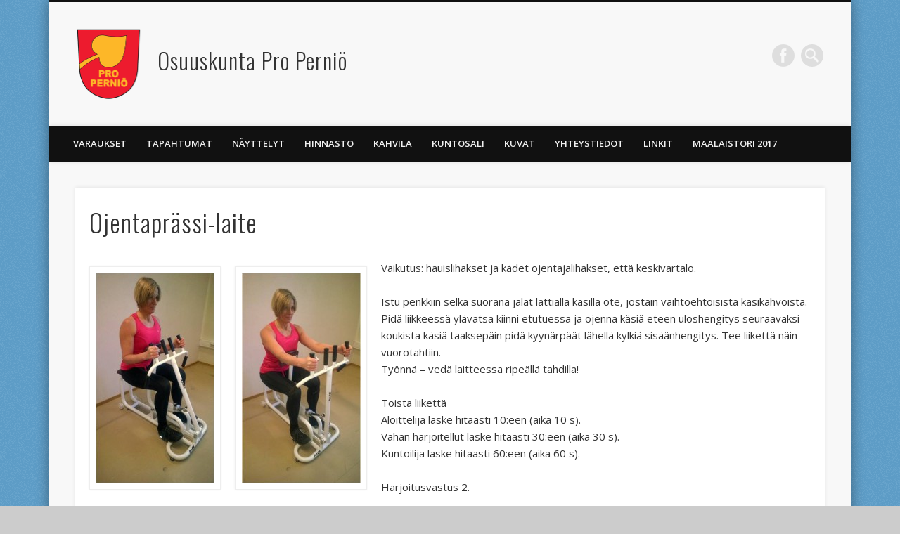

--- FILE ---
content_type: text/html; charset=UTF-8
request_url: http://propernio.fi/ojentaprassi.html
body_size: 8126
content:
<!DOCTYPE html>
<html lang="fi">
<head>
<meta charset="UTF-8" />
<meta name="viewport" content="width=device-width, initial-scale=1.0" />
<title>Ojentaprässi-laite | Osuuskunta Pro Perniö</title>
<link rel="profile" href="http://gmpg.org/xfn/11" />
<link rel="pingback" href="http://propernio.fi/xmlrpc.php" />

<!-- All in One SEO Pack 2.2.7.2 by Michael Torbert of Semper Fi Web Design[138,165] -->
<meta name="description" itemprop="description" content="Vaikutus: hauislihakset ja kädet ojentajalihakset, että keskivartalo. Istu penkkiin selkä suorana jalat lattialla käsillä ote, jostain vaihtoehtoisista" />

<link rel="canonical" href="http://propernio.fi/ojentaprassi.html" />
<!-- /all in one seo pack -->
<link rel='dns-prefetch' href='//s.w.org' />
<link rel="alternate" type="application/rss+xml" title="Osuuskunta Pro Perniö &raquo; syöte" href="http://propernio.fi/feed" />
<link rel="alternate" type="application/rss+xml" title="Osuuskunta Pro Perniö &raquo; kommenttien syöte" href="http://propernio.fi/comments/feed" />
<link rel="alternate" type="application/rss+xml" title="Osuuskunta Pro Perniö &raquo; Ojentaprässi-laite kommenttien syöte" href="http://propernio.fi/ojentaprassi.html/feed" />
		<script type="text/javascript">
			window._wpemojiSettings = {"baseUrl":"https:\/\/s.w.org\/images\/core\/emoji\/2\/72x72\/","ext":".png","svgUrl":"https:\/\/s.w.org\/images\/core\/emoji\/2\/svg\/","svgExt":".svg","source":{"concatemoji":"http:\/\/propernio.fi\/wp-includes\/js\/wp-emoji-release.min.js?ver=4.6.1"}};
			!function(a,b,c){function d(a){var c,d,e,f,g,h=b.createElement("canvas"),i=h.getContext&&h.getContext("2d"),j=String.fromCharCode;if(!i||!i.fillText)return!1;switch(i.textBaseline="top",i.font="600 32px Arial",a){case"flag":return i.fillText(j(55356,56806,55356,56826),0,0),!(h.toDataURL().length<3e3)&&(i.clearRect(0,0,h.width,h.height),i.fillText(j(55356,57331,65039,8205,55356,57096),0,0),c=h.toDataURL(),i.clearRect(0,0,h.width,h.height),i.fillText(j(55356,57331,55356,57096),0,0),d=h.toDataURL(),c!==d);case"diversity":return i.fillText(j(55356,57221),0,0),e=i.getImageData(16,16,1,1).data,f=e[0]+","+e[1]+","+e[2]+","+e[3],i.fillText(j(55356,57221,55356,57343),0,0),e=i.getImageData(16,16,1,1).data,g=e[0]+","+e[1]+","+e[2]+","+e[3],f!==g;case"simple":return i.fillText(j(55357,56835),0,0),0!==i.getImageData(16,16,1,1).data[0];case"unicode8":return i.fillText(j(55356,57135),0,0),0!==i.getImageData(16,16,1,1).data[0];case"unicode9":return i.fillText(j(55358,56631),0,0),0!==i.getImageData(16,16,1,1).data[0]}return!1}function e(a){var c=b.createElement("script");c.src=a,c.type="text/javascript",b.getElementsByTagName("head")[0].appendChild(c)}var f,g,h,i;for(i=Array("simple","flag","unicode8","diversity","unicode9"),c.supports={everything:!0,everythingExceptFlag:!0},h=0;h<i.length;h++)c.supports[i[h]]=d(i[h]),c.supports.everything=c.supports.everything&&c.supports[i[h]],"flag"!==i[h]&&(c.supports.everythingExceptFlag=c.supports.everythingExceptFlag&&c.supports[i[h]]);c.supports.everythingExceptFlag=c.supports.everythingExceptFlag&&!c.supports.flag,c.DOMReady=!1,c.readyCallback=function(){c.DOMReady=!0},c.supports.everything||(g=function(){c.readyCallback()},b.addEventListener?(b.addEventListener("DOMContentLoaded",g,!1),a.addEventListener("load",g,!1)):(a.attachEvent("onload",g),b.attachEvent("onreadystatechange",function(){"complete"===b.readyState&&c.readyCallback()})),f=c.source||{},f.concatemoji?e(f.concatemoji):f.wpemoji&&f.twemoji&&(e(f.twemoji),e(f.wpemoji)))}(window,document,window._wpemojiSettings);
		</script>
		<style type="text/css">
img.wp-smiley,
img.emoji {
	display: inline !important;
	border: none !important;
	box-shadow: none !important;
	height: 1em !important;
	width: 1em !important;
	margin: 0 .07em !important;
	vertical-align: -0.1em !important;
	background: none !important;
	padding: 0 !important;
}
</style>
<link rel='stylesheet' id='pe2-display.css-css'  href='http://propernio.fi/wp-content/plugins/picasa-express-x2/pe2-display.css?ver=2.2.10' type='text/css' media='all' />
<link rel='stylesheet' id='pe2_photoswipe_css-css'  href='http://propernio.fi/wp-content/plugins/picasa-express-x2/photoswipe/photoswipe.css?ver=3.0.5' type='text/css' media='all' />
<link rel='stylesheet' id='pinboard-web-font-css'  href='http://fonts.googleapis.com/css?family=Open+Sans:300,300italic,regular,italic,600,600italic|Oswald:300,300italic,regular,italic,600,600italic&#038;subset=latin' type='text/css' media='all' />
<link rel='stylesheet' id='pinboard-css'  href='http://propernio.fi/wp-content/themes/pinboard/style.css' type='text/css' media='all' />
<link rel='stylesheet' id='colorbox-css'  href='http://propernio.fi/wp-content/themes/pinboard/styles/colorbox.css' type='text/css' media='all' />
<link rel='stylesheet' id='mediaelementplayer-css'  href='http://propernio.fi/wp-content/themes/pinboard/styles/mediaelementplayer.css' type='text/css' media='all' />
<link rel='stylesheet' id='easy_table_style-css'  href='http://propernio.fi/wp-content/plugins/easy-table/themes/default/style.css?ver=1.5.3' type='text/css' media='all' />
	<!--[if lt IE 9]>
	<script src="http://propernio.fi/wp-content/themes/pinboard/scripts/html5.js" type="text/javascript"></script>
	<![endif]-->
<script type='text/javascript' src='http://propernio.fi/wp-includes/js/jquery/jquery.js?ver=1.12.4'></script>
<script type='text/javascript' src='http://propernio.fi/wp-includes/js/jquery/jquery-migrate.min.js?ver=1.4.1'></script>
<script type='text/javascript' src='http://propernio.fi/wp-content/plugins/picasa-express-x2/photoswipe/lib/klass.min.js?ver=3.0.5'></script>
<script type='text/javascript' src='http://propernio.fi/wp-content/plugins/picasa-express-x2/photoswipe/code.photoswipe.jquery-3.0.5.min.js?ver=3.0.5'></script>
<script type='text/javascript' src='http://propernio.fi/wp-content/themes/pinboard/scripts/ios-orientationchange-fix.js'></script>
<script type='text/javascript' src='http://propernio.fi/wp-content/themes/pinboard/scripts/jquery.flexslider-min.js'></script>
<script type='text/javascript' src='http://propernio.fi/wp-content/themes/pinboard/scripts/jquery.fitvids.js'></script>
<script type='text/javascript' src='http://propernio.fi/wp-content/themes/pinboard/scripts/jquery.colorbox.js'></script>
<link rel='https://api.w.org/' href='http://propernio.fi/wp-json/' />
<link rel="EditURI" type="application/rsd+xml" title="RSD" href="http://propernio.fi/xmlrpc.php?rsd" />
<link rel="wlwmanifest" type="application/wlwmanifest+xml" href="http://propernio.fi/wp-includes/wlwmanifest.xml" /> 
<meta name="generator" content="WordPress 4.6.1" />
<link rel='shortlink' href='http://propernio.fi/?p=222' />
<link rel="alternate" type="application/json+oembed" href="http://propernio.fi/wp-json/oembed/1.0/embed?url=http%3A%2F%2Fpropernio.fi%2Fojentaprassi.html" />
<link rel="alternate" type="text/xml+oembed" href="http://propernio.fi/wp-json/oembed/1.0/embed?url=http%3A%2F%2Fpropernio.fi%2Fojentaprassi.html&#038;format=xml" />
	<!--[if lt IE 9]>
	<script src="http://propernio.fi/wp-content/themes/pinboard/scripts/html5.js" type="text/javascript"></script>
	<![endif]-->
        <!-- Booking Calendar Scripts -->
        <script  type="text/javascript">
            var wpdev_bk_plugin_url     = 'http://propernio.fi/wp-content/plugins/booking.bs.5.1.2';
            var wpdev_bk_today          = new Array( parseInt(2025),  parseInt(11),  parseInt(11),  parseInt(14),  parseInt(7)  );
            var visible_booking_id_on_page      = [];
            var booking_max_monthes_in_calendar = '1y';
            var user_unavilable_days    = [];
            var wpdev_bk_edit_id_hash   = '';
            var wpdev_bk_plugin_filename= 'wpdev-booking.php';
            var bk_days_selection_mode     = 'single';  // {'single', 'multiple', 'fixed', 'dynamic'}
            var wpdev_bk_personal       = 1;
            var block_some_dates_from_today = 0;
            var message_verif_requred = 'This field is required';
            var message_verif_requred_for_check_box = 'This checkbox must be checked';
            var message_verif_emeil = 'Incorrect email field';
            var message_verif_selectdts = 'Please, select booking date(s) at Calendar.';
            var parent_booking_resources = [];
            var new_booking_title= 'Kiitos!';
            var new_booking_title_time= 7000;
            var type_of_thank_you_message = 'message';
            var thank_you_page_URL = 'http://propernio.fi/thank-you';
            var is_am_pm_inside_time = false;
            var is_booking_used_check_in_out_time = false;
            var wpbc_active_locale = 'fi'; 
                    var message_time_error = 'Incorrect date format';
      
        var bk_1click_mode_days_num    = 3;                   // Number of days selection with 1 mouse click
        var bk_1click_mode_days_start  = [-1];      // { -1 - Any | 0 - Su,  1 - Mo,  2 - Tu, 3 - We, 4 - Th, 5 - Fr, 6 - Sat }
        var bk_2clicks_mode_days_min       = 1;       // Min. Number of days selection with 2 mouse clicks
        var bk_2clicks_mode_days_max       = 30;   // Max. Number of days selection with 2 mouse clicks
        var bk_2clicks_mode_days_specific  = [];      // Exmaple [5,7]
        var bk_2clicks_mode_days_start     = [-1];  // { -1 - Any | 0 - Su,  1 - Mo,  2 - Tu, 3 - We, 4 - Th, 5 - Fr, 6 - Sat }

        var message_starttime_error = 'Start Time is invalid. The date or time may be booked, or already in the past! Please choose another date or time.';
        var message_endtime_error   =   'End Time is invalid. The date or time may be booked, or already in the past. The End Time may also be earlier that the start time, if only 1 day was selected! Please choose another date or time.';
        var message_rangetime_error   =   'The time(s) may be booked, or already in the past!';
        var message_durationtime_error   =   'The time(s) may be booked, or already in the past!';
        var bk_highlight_timeslot_word   =   'Varausaika:';
                    var is_booking_recurrent_time = false;
                            var bk_show_info_in_form = false; 
                    </script><script type="text/javascript" src="http://propernio.fi/wp-content/plugins/booking.bs.5.1.2/js/datepick/jquery.datepick.js"></script>   <script type="text/javascript" src="http://propernio.fi/wp-content/plugins/booking.bs.5.1.2/js/datepick/jquery.datepick-fi.js"></script>   <script type="text/javascript" src="http://propernio.fi/wp-content/plugins/booking.bs.5.1.2/js/wpdev.bk.js"></script>   <script type="text/javascript" src="http://propernio.fi/wp-content/plugins/booking.bs.5.1.2/inc/js/jquery.meio.mask.min.js"></script>   <script type="text/javascript" src="http://propernio.fi/wp-content/plugins/booking.bs.5.1.2/inc/js/personal.js"></script>   <script type="text/javascript" src="http://propernio.fi/wp-content/plugins/booking.bs.5.1.2/inc/js/biz_s.js"></script>   <!-- End Booking Calendar Scripts -->  <link href="http://propernio.fi/wp-content/plugins/booking.bs.5.1.2/interface/bs/css/bs.min.css" rel="stylesheet" type="text/css" />   <link href="http://propernio.fi/wp-content/plugins/booking.bs.5.1.2/css/client.css" rel="stylesheet" type="text/css" />  <script type="text/javascript" src="http://propernio.fi/wp-content/plugins/booking.bs.5.1.2/interface/bs/js/bs.min.js"></script>   <link href="http://propernio.fi/wp-content/plugins/booking.bs.5.1.2/css/calendar.css" rel="stylesheet" type="text/css" />  <link href="http://propernio.fi/wp-content/plugins/booking.bs.5.1.2/inc/skins/premium-marine.css" rel="stylesheet" type="text/css" /> <script>
/* <![CDATA[ */
	jQuery(document).ready(function($) {
		$('#access .menu > li > a').each(function() {
			var title = $(this).attr('title');
			if(typeof title !== 'undefined' && title !== false) {
				$(this).append('<br /> <span>'+title+'</span>');
				$(this).removeAttr('title');
			}
		});
		function pinboard_move_elements(container) {
			if( container.hasClass('onecol') ) {
				var thumb = $('.entry-thumbnail', container);
				if('undefined' !== typeof thumb)
					$('.entry-container', container).before(thumb);
				var video = $('.entry-attachment', container);
				if('undefined' !== typeof video)
					$('.entry-container', container).before(video);
				var gallery = $('.post-gallery', container);
				if('undefined' !== typeof gallery)
					$('.entry-container', container).before(gallery);
				var meta = $('.entry-meta', container);
				if('undefined' !== typeof meta)
					$('.entry-container', container).after(meta);
			}
		}
		function pinboard_restore_elements(container) {
			if( container.hasClass('onecol') ) {
				var thumb = $('.entry-thumbnail', container);
				if('undefined' !== typeof thumb)
					$('.entry-header', container).after(thumb);
				var video = $('.entry-attachment', container);
				if('undefined' !== typeof video)
					$('.entry-header', container).after(video);
				var gallery = $('.post-gallery', container);
				if('undefined' !== typeof gallery)
					$('.entry-header', container).after(gallery);
				var meta = $('.entry-meta', container);
				if('undefined' !== typeof meta)
					$('.entry-header', container).append(meta);
				else
					$('.entry-header', container).html(meta.html());
			}
		}
		if( ($(window).width() > 960) || ($(document).width() > 960) ) {
			// Viewport is greater than tablet: portrait
		} else {
			$('#content .hentry').each(function() {
				pinboard_move_elements($(this));
			});
		}
		$(window).resize(function() {
			if( ($(window).width() > 960) || ($(document).width() > 960) ) {
									$('.page-template-template-full-width-php #content .hentry, .page-template-template-blog-full-width-php #content .hentry, .page-template-template-blog-four-col-php #content .hentry').each(function() {
						pinboard_restore_elements($(this));
					});
							} else {
				$('#content .hentry').each(function() {
					pinboard_move_elements($(this));
				});
			}
			if( ($(window).width() > 760) || ($(document).width() > 760) ) {
				var maxh = 0;
				$('#access .menu > li > a').each(function() {
					if(parseInt($(this).css('height'))>maxh) {
						maxh = parseInt($(this).css('height'));
					}
				});
				$('#access .menu > li > a').css('height', maxh);
			} else {
				$('#access .menu > li > a').css('height', 'auto');
			}
		});
		if( ($(window).width() > 760) || ($(document).width() > 760) ) {
			var maxh = 0;
			$('#access .menu > li > a').each(function() {
				var title = $(this).attr('title');
				if(typeof title !== 'undefined' && title !== false) {
					$(this).append('<br /> <span>'+title+'</span>');
					$(this).removeAttr('title');
				}
				if(parseInt($(this).css('height'))>maxh) {
					maxh = parseInt($(this).css('height'));
				}
			});
			$('#access .menu > li > a').css('height', maxh);
							$('#access li').mouseenter(function() {
					$(this).children('ul').css('display', 'none').stop(true, true).fadeIn(250).css('display', 'block').children('ul').css('display', 'none');
				});
				$('#access li').mouseleave(function() {
					$(this).children('ul').stop(true, true).fadeOut(250).css('display', 'block');
				});
					} else {
			$('#access li').each(function() {
				if($(this).children('ul').length)
					$(this).append('<span class="drop-down-toggle"><span class="drop-down-arrow"></span></span>');
			});
			$('.drop-down-toggle').click(function() {
				$(this).parent().children('ul').slideToggle(250);
			});
		}
						$('audio,video').mediaelementplayer({
			videoWidth: '100%',
			videoHeight: '100%',
			audioWidth: '100%',
			alwaysShowControls: true,
			features: ['playpause','progress','tracks','volume'],
			videoVolume: 'horizontal'
		});
		$(".entry-attachment, .entry-content").fitVids({ customSelector: "iframe[src*='wordpress.tv'], iframe[src*='www.dailymotion.com'], iframe[src*='blip.tv'], iframe[src*='www.viddler.com']"});
	});
	jQuery(window).load(function() {
					jQuery('.entry-content a[href$=".jpg"],.entry-content a[href$=".jpeg"],.entry-content a[href$=".png"],.entry-content a[href$=".gif"],a.colorbox').colorbox({
				maxWidth: '100%',
				maxHeight: '100%',
			});
			});
/* ]]> */
</script>
<style type="text/css">
																																						#sidebar,
		#sidebar-left,
		#sidebar-right {
			color:#000000;
		}
				.widget-title {
			color:#000000;
		}
							#slider .entry-title {
	display: none;
	position:absolute;
	top:70%;
	right:0;
	z-index:1;
	float:right;
	float:right;
	margin:0;
	font-family: "Open Sans", sans-serif;
	font-size:36px;
	line-height:1.62em;

.home .author-img,
.single-post .entry-meta .author-img,
.single-post .entry-meta .author {
	display: none;
}</style>
<style type="text/css">
	#site-title a,
	#site-description {
		color:#333;
	}
</style>
<style type="text/css" id="custom-background-css">
body.custom-background { background-image: url('http://propernio.fi/wp-content/uploads/2014/04/bg2.png'); background-repeat: repeat; background-position: top left; background-attachment: fixed; }
</style>
</head>

<body class="page page-id-222 page-template-default custom-background page-template-template-full-width-php">
	<div id="wrapper">
		<header id="header">
			<div id="site-title">
									<a href="http://propernio.fi/" rel="home">
						<img src="http://propernio.fi/wp-content/uploads/2014/04/logo-pro-pernio-2001.png" alt="Osuuskunta Pro Perniö" width="107" height="26" />
					</a>
								<a class="home" href="http://propernio.fi/" rel="home">Osuuskunta Pro Perniö</a>
			</div>
							<div id="site-description"></div>
							<form role="search" method="get" id="searchform" action="http://propernio.fi/" >
	<input type="text" value="" placeholder="Search this website&#8230;" name="s" id="s" />
	<input type="submit" id="searchsubmit" value="Search" />
</form>			<div id="social-media-icons">
							<a class="social-media-icon facebook" href="https://www.facebook.com/propernio">Facebook</a>
																													</div>
				<div class="clear"></div>
			<nav id="access">
				<a class="nav-show" href="#access">Show Navigation</a>
				<a class="nav-hide" href="#nogo">Hide Navigation</a>
				<div class="menu-maalaistori-2017-container"><ul id="menu-maalaistori-2017" class="menu"><li id="menu-item-49" class="menu-item menu-item-type-post_type menu-item-object-page menu-item-49"><a href="http://propernio.fi/varaukset.html">Varaukset</a></li>
<li id="menu-item-480" class="menu-item menu-item-type-post_type menu-item-object-page menu-item-480"><a href="http://propernio.fi/tapahtumat.html">Tapahtumat</a></li>
<li id="menu-item-479" class="menu-item menu-item-type-post_type menu-item-object-page menu-item-479"><a href="http://propernio.fi/nayttelyt.html">Näyttelyt</a></li>
<li id="menu-item-54" class="menu-item menu-item-type-post_type menu-item-object-page menu-item-54"><a href="http://propernio.fi/hinnasto.html">Hinnasto</a></li>
<li id="menu-item-457" class="menu-item menu-item-type-post_type menu-item-object-page menu-item-457"><a href="http://propernio.fi/taidekahvila.html">Kahvila</a></li>
<li id="menu-item-383" class="menu-item menu-item-type-post_type menu-item-object-page menu-item-383"><a href="http://propernio.fi/kuntosaliharjoitus.html">Kuntosali</a></li>
<li id="menu-item-40" class="menu-item menu-item-type-post_type menu-item-object-page menu-item-40"><a href="http://propernio.fi/kuvat.html">Kuvat</a></li>
<li id="menu-item-39" class="menu-item menu-item-type-post_type menu-item-object-page menu-item-39"><a href="http://propernio.fi/yhteystiedot.html">Yhteystiedot</a></li>
<li id="menu-item-145" class="menu-item menu-item-type-post_type menu-item-object-page menu-item-145"><a href="http://propernio.fi/linkit.html">Linkit</a></li>
<li id="menu-item-702" class="menu-item menu-item-type-post_type menu-item-object-post menu-item-702"><a href="http://propernio.fi/maalaistori-2017/maalaistori-2017.html">Maalaistori 2017</a></li>
</ul></div>				<div class="clear"></div>
			</nav><!-- #access -->
		</header><!-- #header -->
			<div id="container">
		<section id="content" class="column onecol">
							<article class="post-222 page type-page status-publish hentry column onecol" id="post-222">
					<div class="entry">
						<header class="entry-header">
							<h1 class="entry-title">Ojentaprässi-laite</h1>
						</header><!-- .entry-header -->
						<div class="entry-content">
							<p><a href="http://propernio.fi/wp-content/uploads/2014/08/Ojentajaprässi-1.jpg"><img class="alignleft size-medium wp-image-300" src="http://propernio.fi/wp-content/uploads/2014/08/Ojentajaprässi-1-169x300.jpg" alt="Ojentajaprässi 1" width="169" height="300" srcset="http://propernio.fi/wp-content/uploads/2014/08/Ojentajaprässi-1-169x300.jpg 169w, http://propernio.fi/wp-content/uploads/2014/08/Ojentajaprässi-1.jpg 354w" sizes="(max-width: 169px) 100vw, 169px" /></a> <a href="http://propernio.fi/wp-content/uploads/2014/08/Ojentajaprässi-2.jpg"><img class="alignleft size-medium wp-image-301" src="http://propernio.fi/wp-content/uploads/2014/08/Ojentajaprässi-2-169x300.jpg" alt="Ojentajaprässi 2" width="169" height="300" srcset="http://propernio.fi/wp-content/uploads/2014/08/Ojentajaprässi-2-169x300.jpg 169w, http://propernio.fi/wp-content/uploads/2014/08/Ojentajaprässi-2.jpg 344w" sizes="(max-width: 169px) 100vw, 169px" /></a>Vaikutus: hauislihakset ja kädet ojentajalihakset, että keskivartalo.</p>
<p>Istu penkkiin selkä suorana jalat lattialla käsillä ote, jostain vaihtoehtoisista käsikahvoista.<br />
Pidä liikkeessä ylävatsa kiinni etutuessa ja ojenna käsiä eteen uloshengitys seuraavaksi koukista käsiä taaksepäin pidä kyynärpäät lähellä kylkiä sisäänhengitys. Tee liikettä näin vuorotahtiin.<br />
Työnnä – vedä laitteessa ripeällä tahdilla!</p>
<p>Toista liikettä<br />
Aloittelija laske hitaasti 10:een (aika 10 s).<br />
Vähän harjoitellut laske hitaasti 30:een (aika 30 s).<br />
Kuntoilija laske hitaasti 60:een (aika 60 s).</p>
<p>Harjoitusvastus 2.</p>
<p>&nbsp;</p>
							<div class="clear"></div>
						</div><!-- .entry-content -->
											</div><!-- .entry -->
					

				</article><!-- .post -->
					</section><!-- #content -->
		<div class="clear"></div>
	</div><!-- #container -->
				<div id="footer">
						<div id="copyright">
				<p class="copyright twocol">© 2025 Osuuskunta Pro Perniö</p>
								<div class="clear"></div>
			</div><!-- #copyright -->
		</div><!-- #footer -->
	</div><!-- #wrapper -->
<script>
jQuery(document).ready(function(){
	// ready event, get a list of unique rel values for the photoswiped images
	var rels = [];
	var rel = '';
	jQuery('a.photoswipe').each(function(){
		// for each photoswipe rel, if the rel value doesn't exist yet,
		// add it to our array
		rel = jQuery(this).attr('rel');
		if(rel != undefined){
			if(!pe2_in_array(rels, rel)){
				// add this rel to our array
				rels.push(jQuery(this).attr('rel'));
			}
		}
	});

	// check to see if our rels array has been built and has any values
	if(rels.length > 0){
		// we have at least one individual set of unique rels, setup photoswipe
		// for each
		jQuery.each(rels, function(key, value){
			// get this rel and create the collection
			pe2_setup_photoswipe(jQuery('a.photoswipe[rel=' + value + ']'));
		});
	}else{
		// we didn't get any rels, so attempt without rel checking
		pe2_setup_photoswipe(jQuery('a.photoswipe'));
	}
});
function pe2_setup_photoswipe(collection){
	// check to make sure our collection has records
	if(collection.length == 0){
		// nothing to do
		return;
	}

	// otherwise, setup photoswipe
	var collection_counter = 0;
	var myPhotoSwipe = collection.photoSwipe({
		// enable settings of photoswipe
		enableMouseWheel: true,
		enableKeyboard: true,
		captionAndToolbarAutoHideDelay: 0,
		imageScaleMethod: 'fitNoUpscale',
		// set the caption from the A tag's title attribute
		getImageCaption: function(item){
			// increment our image counter
			collection_counter++;

			// create the caption
			var caption = document.createElement('span');
			caption.appendChild(document.createTextNode(jQuery(item).attr('title')));

			// append a br
			caption.appendChild(document.createElement('br'));

			// define our second row separator
			var second_row_separator = false;

			// create the second row container
			var second_row = document.createElement('span');
			second_row.setAttribute('style', 'color: #BBB;');

			// create the "Image X of X"
			var num = document.createElement('span');
			num.appendChild(document.createTextNode('Image ' + collection_counter + ' of ' + collection.length));
			num.setAttribute('style', 'margin-right: 10px; margin-left: 10px;');
			second_row.appendChild(num);
			second_row_separator = true;
			// check to see if we need to output the separator
			if(second_row_separator){
				second_row.appendChild(document.createTextNode('-'));
			}

			// create the link to Google+
			var link = document.createElement('a');
			link.setAttribute('href', jQuery(item).attr('link'));
			link.setAttribute('target', '_blank');
			link.setAttribute('style', 'font-style: italic; font-weight: normal; color: #BBB; margin-right: 10px; margin-left: 10px;');
			link.setAttribute('onmouseover', 'this.style.color = \'#FF6666\';');
			link.setAttribute('onmouseout', 'this.style.color = \'#BBB\';');
			link.appendChild(document.createTextNode('View on Google+'));
			
			// append links to the second row
			second_row.appendChild(link);
			second_row_separator = true;
			// check to see if we need to output the separator
			if(second_row_separator){
				second_row.appendChild(document.createTextNode('-'));
			}

			// create the link to download
			// https://lh4.googleusercontent.com/-3qAvtWntPCg/UPS4VhKFDbI/AAAAAAAAF80/Fu-YgcWCdGo/s0-d/DSC_1276.JPG
			var download= document.createElement('a');
			download.setAttribute('href', jQuery(item).attr('href').replace(/\/[^\/]+\/([^\/]+)$/, '/s0-d/$1'));
			download.setAttribute('style', 'font-style: italic; font-weight: normal; color: #BBB; margin-right: 10px; margin-left: 10px;');
			download.setAttribute('onmouseover', 'this.style.color = \'#FF6666\';');
			download.setAttribute('onmouseout', 'this.style.color = \'#BBB\';');
			download.appendChild(document.createTextNode('Download'));

			// append the download link ot the second row
			second_row.appendChild(download);
			// append the second row to the caption
			caption.appendChild(second_row);
			// return the generated caption
			return caption;
		}// end function to create the caption
	});
}// end function pe2_setup_photoswipe(..)
function pe2_in_array(array, value){
	for(var i = 0; i < array.length; i++){
		if(array[i] === value){
			return true;
		}
	}
	return false;
}
</script>
<script type='text/javascript'>
/* <![CDATA[ */
var mejsL10n = {"language":"fi","strings":{"Close":"Sulje","Fullscreen":"Kokon\u00e4yt\u00f6n tila","Turn off Fullscreen":"Poistu koko n\u00e4yt\u00f6n tilasta","Go Fullscreen":"Siirry koko n\u00e4yt\u00f6n kirjoitustilaan","Download File":"Lataa tiedosto","Download Video":"Lataa video","Play":"Toista","Pause":"Pys\u00e4yt\u00e4","Captions\/Subtitles":"Tekstitys","None":"None","Time Slider":"Ajan liukus\u00e4\u00e4din","Skip back %1 seconds":"Siirry taaksep\u00e4in %1 sekuntia","Video Player":"Videotoistin","Audio Player":"\u00c4\u00e4nitoistin","Volume Slider":"\u00c4\u00e4nenvoimakkuuden liukus\u00e4\u00e4din","Mute Toggle":"\u00c4\u00e4ni p\u00e4\u00e4lle\/pois","Unmute":"\u00c4\u00e4ni p\u00e4\u00e4lle","Mute":"Hiljenn\u00e4","Use Up\/Down Arrow keys to increase or decrease volume.":"Nuolin\u00e4pp\u00e4imill\u00e4 yl\u00f6s ja alas s\u00e4\u00e4d\u00e4t \u00e4\u00e4nenvoimakkuutta suuremmaksi ja pienemm\u00e4ksi.","Use Left\/Right Arrow keys to advance one second, Up\/Down arrows to advance ten seconds.":"Nuolin\u00e4pp\u00e4imill\u00e4 vasemmalle ja oikealle siirryt yhden sekunnin, nuolin\u00e4pp\u00e4imill\u00e4 yl\u00f6s ja alas kymmenen sekuntia."}};
var _wpmejsSettings = {"pluginPath":"\/wp-includes\/js\/mediaelement\/"};
/* ]]> */
</script>
<script type='text/javascript' src='http://propernio.fi/wp-includes/js/mediaelement/mediaelement-and-player.min.js?ver=2.22.0'></script>
<script type='text/javascript' src='http://propernio.fi/wp-includes/js/mediaelement/wp-mediaelement.min.js?ver=4.6.1'></script>
<script type='text/javascript' src='http://propernio.fi/wp-includes/js/comment-reply.min.js?ver=4.6.1'></script>
<script type='text/javascript' src='http://propernio.fi/wp-includes/js/wp-embed.min.js?ver=4.6.1'></script>
</body>
</html>